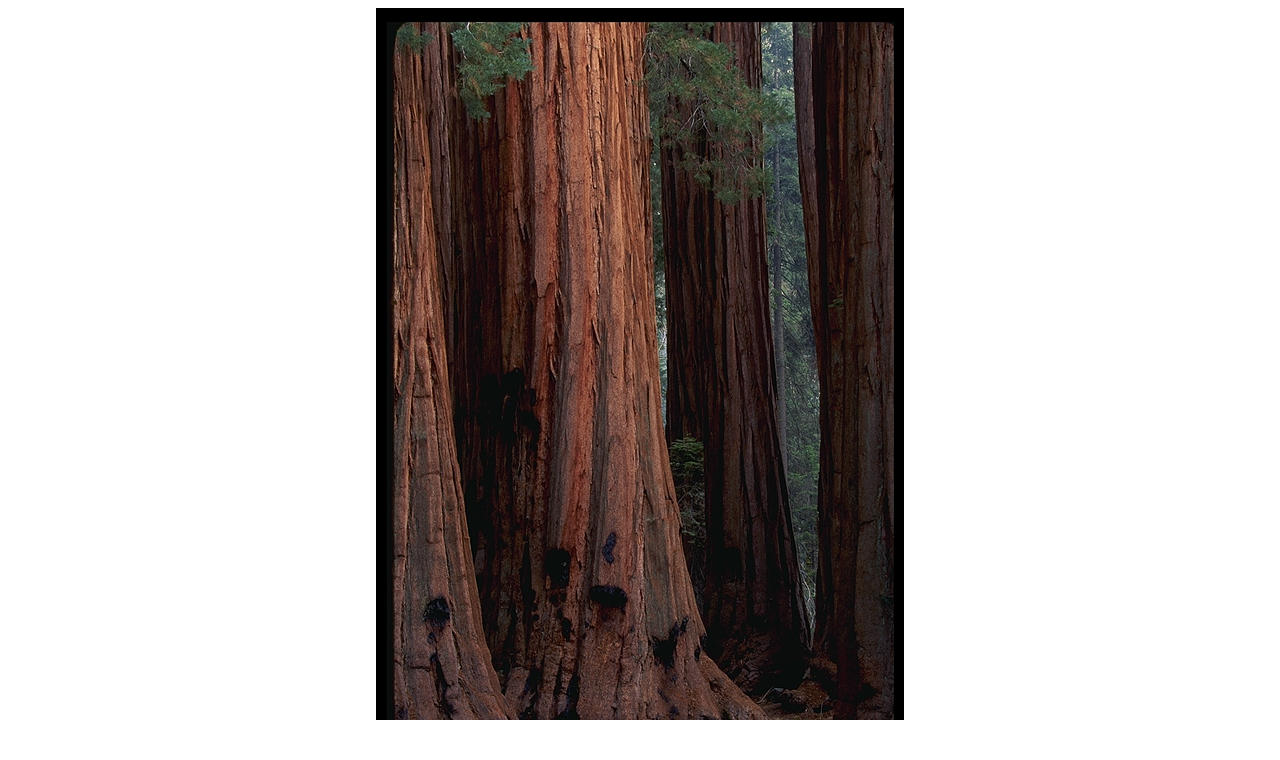

--- FILE ---
content_type: text/html
request_url: https://philip.greenspun.com/images/pcd3448/sequoia-1
body_size: 367
content:
<html>
<head>
<title>sequoia-1</title>
</head>

<body bgcolor=#ffffff text=#000000>

<center>

<img src="/images/pcd3448/sequoia-1.3.jpg" width=528 height=792>

<br>
<br>
Available as <a href="/images/pcd3448/sequoia-1.4.jpg">a 1000x1500 pixel JPEG</a>. The <a href="/pix/pcd-find?target_url=/images/pcd3448/sequoia-1">original PhotoCD file</a> may be available.
<br>
<br>
Sequoia National Park, California


<br><br><a href="http://philip.greenspun.com/copyright/">copyright 1995 philg@mit.edu</a>

<br>
<br>

Note: you can personalize this site.  If you want to change the
default image size that you get after clicking on a
thumbnail, then <a href="/photo/personalize-thumbnail-targets">just tell us what you'd prefer</a>.

<hr width=200>

<a href="http://philip.greenspun.com"><address>philg@mit.edu</address></a>
</center>

</body>
</html>